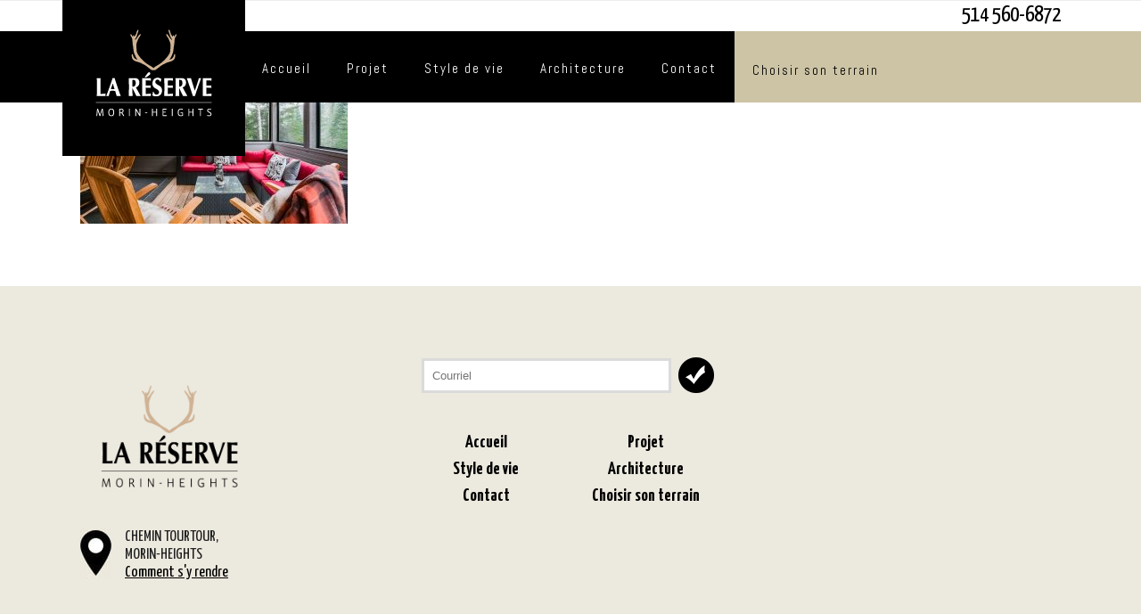

--- FILE ---
content_type: text/css
request_url: https://reservemh.com/wp-content/themes/jupiter-child/style.css
body_size: 694
content:
/*
Theme Name:     Jupiter Child Theme
Theme URI: 		http://themeforest.net/user/artbees
Description:    Child theme for the Jupiter theme 
Author:         Your name here
Theme URI: 		http://themeforest.net/user/artbees
Template:       jupiter
Version:        1.0
*/



/*
Sample : remove the comment and start adding your own custom CSS rules.

body {
	background-color:#fff;
}

*/

.main-navigation-ul > li.menu-item > a.menu-item-link{
	color: #fff;
	font-size: 15px;
}

::selection{background-color:#333;}
blockquote p {
    margin-left: 40px;
}

div#slide-7-layer-7, #slide-7-layer-5 {
    text-shadow: 2px 3px 2px #000;
}
div#slide-7-layer-8 {
    left: 0px !important;
    right: 0px !important;
    min-width: 1920px !important;
    width: 1920px !important;
}


--- FILE ---
content_type: text/css
request_url: https://reservemh.com/wp-content/micro-themes/active-styles.css?mts=2509
body_size: 38715
content:
/*  MICROTHEMER STYLES  */

/*= Full Code Editor CSS ====== */

.mk-header-bg{
    background: #ece9de;
    background: -moz-linear-gradient(left, #000000 65%, #cdc4a6 35%);
    background: -webkit-linear-gradient(left, #000000 65%,#cdc4a6 35%);
    background: linear-gradient(to right, #000000 65%,#cdc4a6 35%);
    filter: progid:DXImageTransform.Microsoft.gradient( startColorstr='#000000', endColorstr='#cdc4a6',GradientType=1 );
    
}

/*= Header ==================== */

/** Header >> Logo **/
.nav-middle-logo {
	background-color: rgb(0, 0, 0) !important;
	padding: 30px 10px 10px 10px !important;
	margin-top: -30px !important;
	margin-left: -20px !important;
	position: absolute !important;
	left: 20px !important;
}

/** Header >> Bande Noire **/
.mk-header-bg {
	height: 80px !important;
	position: absolute !important;
}

/** Header >> Icône Téléphone **/
.header-toolbar-contact .mk-svg-icon {
	font-size: 25px !important;
	display: none !important;
}

/** Header >> Texte Toolbar **/
.mk-header-toolbar a {
	font-size: 25px !important;
	float: right !important;
}

/** Header >> Grossir Logo **/
.fit-logo-img a img {
	max-height: 131% !important;
}

/** Header >> Hauteur Bkg Noir Logo **/
.add-header-height, 
.header-style-1 .mk-header-inner .mk-header-search, 
.header-style-1 .menu-hover-style-1 .main-navigation-ul > li > a, 
.header-style-1 .menu-hover-style-2 .main-navigation-ul > li > a, 
.header-style-1 .menu-hover-style-4 .main-navigation-ul > li > a, 
.header-style-1 .menu-hover-style-5 .main-navigation-ul > li, 
.header-style-1 .menu-hover-style-3 .main-navigation-ul > li, 
.header-style-1 .menu-hover-style-5 .main-navigation-ul > li {
	height: 160px !important;
}

/** Header >> Icon Facebook **/
.mk-header-toolbar .mk-header-social svg {
	width: 32px !important;
	height: 32px !important;
	margin-right: 20px !important;
	margin-bottom: 5px !important;
}

/** Header >> Sticky Header **/
.header-style-1.a-sticky .menu-hover-style-1 .main-navigation-ul > li > a, 
.header-style-3.a-sticky .menu-hover-style-1 .main-navigation-ul > li > a, 
.header-style-1.a-sticky .menu-hover-style-5 .main-navigation-ul > li, 
.header-style-1.a-sticky .menu-hover-style-2 .main-navigation-ul > li > a, 
.header-style-3.a-sticky .menu-hover-style-2 .main-navigation-ul > li > a, 
.header-style-1.a-sticky .menu-hover-style-4 .main-navigation-ul > li > a, 
.header-style-3.a-sticky .menu-hover-style-4 .main-navigation-ul > li > a, 
.header-style-1.a-sticky .menu-hover-style-3 .main-navigation-ul > li, 
.header-style-3.a-sticky .mk-header-holder .mk-header-search, 
.a-sticky:not(.header-style-4) .add-header-height {
	line-height: 140px !important;
}


/*= Main Menu ================= */

/** Main Menu >> Navigation **/
.mk-main-navigation {
	height: 80px !important;
	margin-top: -30px !important;
}

/** Main Menu >> Border **/
header#mk-header-1 div.add-header-height {
	border-bottom: 0 none rgb(255, 255, 255) !important;
}

/** Main Menu >> Btn Terrain **/
#menu-item-245 {
	background-color: rgb(205, 196, 166) !important;
	height: 80px !important;
	margin-top: 30px !important;
}

/** Main Menu >> Lien Btn Terrain **/
li#menu-item-245 a {
	color: rgb(0, 0, 0) !important;
	text-decoration: none !important;
	height: 80px !important;
}

/** Main Menu >> Lien Btn Terrain Hover **/
li#menu-item-245 a:hover {
	color: rgb(0, 0, 0) !important;
	text-decoration: underline !important;
	height: 80px !important;
}

/** Main Menu >> Couleur D'arrière-plan **/
.mk-header-nav-container {
	background-color: rgba(0, 0, 0, 0) !important;
}

/** Main Menu >> Liens Du Menu **/
.main-navigation-ul > li.menu-item > a.menu-item-link {
	text-transform: none !important;
}


/*= Image Banner Top ========== */

/** Image Banner Top >> Espace Top Content **/
.header-style-1 .mk-header-padding-wrapper, 
.header-style-2 .mk-header-padding-wrapper, 
.header-style-3 .mk-header-padding-wrapper {
	padding-top: 0 !important;
	margin-top: 0 !important;
	margin-bottom: 0 !important;
}

/** Image Banner Top >> Bannière Du Haut Architecture **/
#topImageArchitecture {
	background-color: rgba(129, 20, 20, 0) !important;
	background-image: url("https://reservemh.com/wp-content/uploads/2017/02/lacrhp.jpg") !important;
	background-repeat: no-repeat !important;
	background-size: cover !important;
	height: 450px !important;
	overflow: hidden !important;
}

/** Image Banner Top >> Bannière Du Haut Style De Vie **/
#topImageStyle {
	background-color: rgba(129, 20, 20, 0) !important;
	background-image: url("https://reservemh.com/wp-content/uploads/2017/02/slide1.jpg") !important;
	background-position: center center !important;
	background-repeat: no-repeat !important;
	background-size: cover !important;
	height: 450px !important;
	overflow: hidden !important;
}

/** Image Banner Top >> Bannière Du Haut Contact **/
#topImageContact {
	background-color: rgba(129, 20, 20, 0) !important;
	background-image: url("https://reservemh.com/wp-content/uploads/2017/02/foretautomne.jpg") !important;
	background-repeat: no-repeat !important;
	background-size: cover !important;
	height: 450px !important;
	overflow: hidden !important;
}

/** Image Banner Top >> Bannière Du Haut Projet **/
#topImageProjet {
	background-color: rgba(129, 20, 20, 0) !important;
	background-image: url("https://reservemh.com/wp-content/uploads/2017/02/lac2rhp.jpg") !important;
	background-repeat: no-repeat !important;
	background-size: cover !important;
	height: 450px !important;
	overflow: hidden !important;
}

/** Image Banner Top >> Légende Dans Bannière **/
.legend {
	background-color: rgba(255, 255, 255, 0.7) !important;
	max-width: 660px !important;
	padding-right: 30px !important;
	padding-bottom: 20px !important;
	padding-left: 30px !important;
	border: 1px solid rgb(255, 255, 255) !important;
	position: absolute !important;
	top: 100px !important;
	right: 15% !important;
}

/** Image Banner Top >> Légende Dans Bannière Contact **/
.legendContact {
	background-color: rgba(255, 255, 255, 0.7) !important;
	max-width: 660px !important;
	padding-right: 30px !important;
	padding-bottom: 20px !important;
	padding-left: 30px !important;
	border: 1px solid rgb(255, 255, 255) !important;
	position: absolute !important;
	top: 100px !important;
	right: 15% !important;
}

/** Image Banner Top >> H1 Dans Légende **/
.legend h1, 
.legendContact h1 {
	font-size: 40px !important;
	line-height: 45px !important;
}

/** Image Banner Top >> H4 Dans Légende **/
.legend h4, 
.legendContact h4 {
	font-size: 27px !important;
	font-weight: 400 !important;
	margin-top: -15px !important;
}

/** Image Banner Top >> H4 Dans Légende Page Contact **/
#topImageContact .legendContact h4 {
	font-size: 22px !important;
	font-weight: normal !important;
	margin-top: -15px !important;
}


/*= Boite De Contenu Gris Foncé = */

/** Boite De Contenu Gris Foncé >> Contenu Gris Foncé **/
#fullDarkGrey {
	background-color: rgb(36, 36, 36) !important;
	padding-top: 50px !important;
	padding-bottom: 30px !important;
}

/** Boite De Contenu Gris Foncé >> Contenu Gris Foncé - H3 **/
#fullDarkGrey h3 {
	/* MT [ google_font: 1 | variant: Normal400 ] */
	font-family: 'Libre Baskerville' !important;
	color: rgb(255, 255, 255) !important;
	font-size: 40px !important;
	font-weight: normal !important;
	background-color: rgb(36, 36, 36) !important;
}

/** Boite De Contenu Gris Foncé >> Contenu Gris Foncé - H5 **/
#fullDarkGrey h5 {
	/* MT [ google_font: 1 | variant: 400normal ] */
	font-family: 'Abel' !important;
	color: rgb(255, 255, 255) !important;
	font-weight: normal !important;
	background-color: rgb(36, 36, 36) !important;
	margin-top: -10px !important;
	margin-bottom: 40px !important;
}

/** Boite De Contenu Gris Foncé >> Contenu Gris Foncé - Paragraphe **/
#fullDarkGrey p {
	color: rgb(255, 255, 255) !important;
	background-color: rgb(36, 36, 36) !important;
}


/*= Index ===================== */

/** Index >> Bouton Droite **/
div.droit {
	background-color: rgba(255, 255, 255, 0.9) !important;
	background-image: url("https://reservemh.com/wp-content/uploads/2017/02/iconefleched.png") !important;
	background-position: 15px center !important;
	background-repeat: no-repeat !important;
	margin-left: 65px !important;
}

/** Index >> Bouton Gauche **/
div.gauche {
	background-color: rgba(255, 255, 255, 0.9) !important;
	background-image: url("https://reservemh.com/wp-content/uploads/2017/02/iconeflecheg.png") !important;
	background-position: 200px center !important;
	background-repeat: no-repeat !important;
	margin-right: 60px !important;
}

/** Index >> hauteur photos accueil **/
.page-id-17 .btn2col {
	max-height: 350px !important;
	overflow: hidden !important;
}


/*= Terrains ================== */

/** Terrains >> Titre Terrain H1 **/
.TitreTerrain {
	font-size: 40px !important;
	padding: 60px 100px 20px 100px !important;
}

/** Terrains >> Formulaire 2 Colonnes **/
.form2col {
	width: 45% !important;
	padding-right: 20px !important;
	display: inline-block !important;
}

/** Terrains >> Largeur Des Champs **/
#nf-form-2-cont .nf-field-element input, 
#nf-form-2-cont .nf-field-element select, 
#nf-form-2-cont .nf-field-element textarea {
	width: 100% !important;
}

/** Terrains >> Champs Du Formulaire **/
#nf-form-2-cont input[type=email], 
#nf-form-2-cont input[type=password], 
#nf-form-2-cont input[type=search], 
#nf-form-2-cont input[type=tel], 
#nf-form-2-cont input[type=text], 
textarea {
	border-width: 0 !important;
}

/** Terrains >> Textarea **/
#nf-form-2-cont .nf-field-element textarea {
	height: 100px !important;
}

/** Terrains >> Bordure Champ Terrain **/
#theme-page select, 
.woocommerce select {
	color: rgb(162, 162, 162) !important;
	border-width: 0 !important;
}

/** Terrains >> Champ Terrain **/
#nf-form-2-cont #nf-field-11-wrap {
	margin-top: -65px !important;
	position: absolute !important;
	display: inline-block !important;
}

/** Terrains >> Contour Envoyer Copy 1 **/
#nf-form-2-cont #nf-field-10-wrap .nf-field-element {
	color: rgb(0, 0, 0) !important;
	border-width: 0 !important;
	border-style: none !important;
}

/** Terrains >> Bouton Envoyer Copy 1 **/
#nf-form-2-cont input[type="button"] {
	/* MT [ google_font: 1 | variant: Normal400 ] */
	font-family: 'Yanone Kaffeesatz' !important;
	color: rgb(0, 0, 0) !important;
	font-size: 18px !important;
	text-align: right !important;
	text-transform: uppercase !important;
	background-color: rgb(255, 255, 255) !important;
	background-image: url("https://reservemh.com/wp-content/uploads/2017/02/btnformterrains.png") !important;
	background-position: right center !important;
	background-repeat: no-repeat !important;
	width: auto !important;
	padding-right: 30px !important;
	margin-top: -40px !important;
	margin-right: 11% !important;
	border-style: none !important;
	float: right !important;
}

/** Terrains >> Bouton Envoyer Copy Hover **/
#nf-form-2-cont input[type="button"]:hover {
	/* MT [ google_font: 1 | variant: Normal400 ] */
	font-family: 'Yanone Kaffeesatz' !important;
	color: rgb(113, 113, 113) !important;
	font-size: 18px !important;
	text-align: right !important;
	text-transform: uppercase !important;
	background-color: rgb(255, 255, 255) !important;
	background-image: url("https://reservemh.com/wp-content/uploads/2017/02/btnformterrains.png") !important;
	background-position: right center !important;
	background-repeat: no-repeat !important;
	width: auto !important;
	padding-right: 30px !important;
	margin-top: -40px !important;
	margin-right: 11% !important;
	border-style: none !important;
	float: right !important;
}

/** Terrains >> Formulaire **/
#nf-form-2-cont {
	margin-left: 10% !important;
}


/*= Architecture ============== */

/** Architecture >> Liste Critères Titre **/
.listCriteres h3 span {
	font-size: 23px !important;
	line-height: 2 !important;
	background-color: rgb(235, 232, 219) !important;
	padding: 10px !important;
}

/** Architecture >> Déco Out Titre Liste Critères **/
.mk-fancy-title.pattern-style {
	background-image: none !important;
	margin-bottom: 25px !important;
}

/** Architecture >> Note * Critères **/
blockquote {
	color: rgb(227, 227, 227) !important;
	font-size: 16px !important;
	line-height: 15 !important;
	background-color: rgba(255, 255, 255, 0.05) !important;
	padding: 10px 15px 0 25px !important;
}

/** Architecture >> Bakground Moitié Moitié **/
.couleurBkg {
	
}


/*= Projet ==================== */

/** Projet >> Galerie Bullets Position **/
.wpb_gallery .wpb_flexslider .flex-control-nav {
	margin-top: -55px !important;
}

/** Projet >> Galerie Bullets Active **/
div#theme-page a.flex-active {
	box-shadow: 0 0 rgba(0, 0, 0, 0.4) !important;
	background-color: rgb(255, 255, 255) !important;
	border-color: rgb(0, 0, 0) !important;
}

/** Projet >> Galerie Bullet **/
.flex-control-paging li a {
	background-color: rgb(170, 170, 170) !important;
	width: 8px !important;
	height: 8px !important;
	padding: 3px !important;
	border: 3px solid rgb(255, 255, 255) !important;
}

/** Projet >> Margin Galerie Out **/
.wpb_gallery.wpb_content_element.vc_clearfix.galerieProjet {
	margin-bottom: 0 !important;
}

/** Projet >> Liste Des Attraits De La Carte **/
.list_attrait {
	color: rgb(255, 255, 255) !important;
	font-size: 25px !important;
	font-weight: 700 !important;
}

/** Projet >> Padding Left Section Haut Projet Tablette **/
.vc_col-sm-6.paddingLeftSectionHautProjet.wpb_column.column_container._.height-full {
	margin-top: 70px !important;
	margin-bottom: 70px !important;
}

/** Projet >> Rangée Séduire **/
.wpb_row.vc_row.vc_row-fluid.mk-fullwidth-true.attched-false.rangeeSeduire.js-master-row {
	padding-top: 100px !important;
	padding-bottom: 80px !important;
}

/** Projet >> Galerie Flèches **/
.flickr_badge_image a, 
.wpb_gallery .wpb_flexslider .flex-direction-nav a {
	display: none !important;
}

/** Projet >> PaddingLeftSectionHautProjet A **/
.paddingLeftSectionHautProjet a {
	color: rgb(122, 113, 113) !important;
}

/** Projet >> PaddingLeftSectionHautProjet A Hover **/
.paddingLeftSectionHautProjet a:hover {
	color: rgb(203, 201, 201) !important;
}


/*= Style De Vie ============== */

/** Style De Vie >> Tooltip P **/
.info_content p {
	margin-bottom: 0 !important;
}


/*= Contact =================== */

/** Contact >> H4 Margin-bottom **/
#fullDarkGrey h4 {
	margin-bottom: 0 !important;
}

/** Contact >> Logo Immobilier Marcil **/
.logoImmoContact {
	width: 180px !important;
	position: absolute !important;
	top: 280px !important;
	right: 100px !important;
	display: inline-block !important;
}

/** Contact >> Champ De Formulaire **/
.nf-field-element {
	background-color: rgb(255, 255, 255) !important;
	margin-top: -10px !important;
	border: 3px solid rgb(219, 219, 219) !important;
}

/** Contact >> Titre De Formulaire **/
.nf-form-title {
	display: none !important;
}

/** Contact >> Champs Requis **/
.nf-form-fields-required {
	display: none !important;
}

/** Contact >> Général Formulaire **/
#nf-form-1-cont {
	font-size: 16px !important;
	margin-top: 55px !important;
}

/** Contact >> Contour Envoyer **/
#nf-field-4-wrap .nf-field-element {
	color: rgb(0, 0, 0) !important;
	background-color: rgb(36, 36, 36) !important;
	border-width: 0 !important;
	border-style: none !important;
}

/** Contact >> Bouton Envoyer **/
input[type="button"] {
	/* MT [ google_font: 1 | variant: Normal400 ] */
	font-family: 'Yanone Kaffeesatz' !important;
	color: rgb(255, 255, 255) !important;
	font-size: 18px !important;
	text-transform: uppercase !important;
	background-color: rgb(36, 36, 36) !important;
	background-image: url("https://reservemh.com/wp-content/uploads/2017/02/submitbtn.png") !important;
	background-position: right center !important;
	background-repeat: no-repeat !important;
	padding-right: 30px !important;
	border-style: none !important;
	float: right !important;
}

/** Contact >> Bouton Envoyer Hove **/
input[type="button"]:hover {
	/* MT [ google_font: 1 | variant: Normal400 ] */
	font-family: 'Yanone Kaffeesatz' !important;
	color: rgb(205, 196, 166) !important;
	font-size: 18px !important;
	text-transform: uppercase !important;
	background-color: rgb(36, 36, 36) !important;
	background-image: url("https://reservemh.com/wp-content/uploads/2017/02/submitbtn.png") !important;
	background-position: right center !important;
	background-repeat: no-repeat !important;
	padding-right: 30px !important;
	border-style: none !important;
	float: right !important;
}

/** Contact >> Textarea **/
textarea {
	background-color: rgb(255, 255, 255) !important;
	border-width: 0 !important;
	border-style: none !important;
}

/** Contact >> Maps **/
.wpb_content_element {
	margin: 0 !important;
}

/** Contact >> .page-id-10 .legend **/
.page-id-10 .legend {
	background-color: rgba(255, 255, 255, 0.7) !important;
}

/** Contact >> .page-id-10 .legend h4 **/
.page-id-10 .legend h4 {
	font-size: 22px !important;
	text-transform: none !important;
	background-color: rgb(255, 255, 255) !important;
	padding: 20px !important;
	margin: 20px -50px -20px -50px !important;
}


/*= Content =================== */

/** Content >> Titre **/
.master-holder h2 {
	/* MT [ google_font: 1 | variant: Normal400 ] */
	font-family: 'Libre Baskerville' !important;
	font-size: 40px !important;
	font-weight: 400 !important;
	padding-top: 30px !important;
}

/** Content >> Titre Haut **/
.titreHaut {
	/* MT [ google_font: 1 | variant: Normal400 ] */
	font-family: 'Libre Baskerville' !important;
	font-size: 35px !important;
	font-weight: 400 !important;
	margin-top: -40px !important;
}

/** Content >> Galerie **/
.wpb_gallery.wpb_content_element.vc_clearfix.galerie .wpb_wrapper .flexslider {
	box-shadow: 0 0 0 !important;
	margin-bottom: 0 !important;
	border-width: 0 !important;
}

/** Content >> Paragraphe 1 Colonne **/
div#text-block-3 p {
	padding-left: 0 !important;
	margin-bottom: 30px !important;
}

/** Content >> H1 **/
h1 {
	/* MT [ google_font: 1 | variant: Normal400 ] */
	font-family: 'Libre Baskerville' !important;
	font-size: 35px !important;
	font-weight: 400 !important;
	padding-top: 30px !important;
}

/** Content >> Image 2 Colonnes **/
.btn2col .vc_col-sm-6 {
	padding-right: 0 !important;
	padding-left: 0 !important;
}

/** Content >> Bouton Dans Image 2 Colonnes **/
.btn2col .vc_col-sm-6 .mk-button-container {
	background-color: rgba(255, 255, 255, 0.9) !important;
	padding: 10px !important;
	margin-top: -280px !important;
}

/** Content >> Lien Bouton Dans Image 2 Colonnes **/
.btn2col .vc_col-sm-6 a {
	color: rgb(0, 0, 0) !important;
	font-size: 25px !important;
	font-weight: normal !important;
	text-align: center !important;
}

/** Content >> Lien Bouton Dans Image 2 Colonnes Hover **/
.btn2col .vc_col-sm-6 a:hover {
	color: rgb(102, 102, 102) !important;
	font-size: 25px !important;
	font-weight: normal !important;
	text-decoration: none !important;
}

/** Content >> Images Sans Margin-bottom **/
.btn2col .wpb_content_element {
	margin-bottom: -2px !important;
}

/** Content >> Rangée Avec Padding Top **/
.rowTopPadding .vc_col-sm-6 {
	margin-top: 70px !important;
	margin-bottom: 50px !important;
}

/** Content >> Liste A Puces **/
.mk-list-styles ul li {
	padding-left: 30px !important;
}

/** Content >> Bouton Beige **/
.btnBeige a {
	font-size: 20px !important;
}

/** Content >> Bouton Beige Hover **/
.btnBeige a:hover {
	font-size: 20px !important;
	text-decoration: underline !important;
}

/** Content >> Contour Envoyer Copy 1 **/
#nf-field-4-wrap .nf-field-element {
	color: rgb(0, 0, 0) !important;
	background-color: rgb(36, 36, 36) !important;
	border-width: 0 !important;
	border-style: none !important;
}


/*= Call To Action ============ */

/** Call To Action >> Call To Action **/
#callToAction {
	font-size: 27px !important;
	padding-top: 40px !important;
	padding-bottom: 20px !important;
	border-top: 1px solid rgb(0, 0, 0) !important;
}

/** Call To Action >> Bouton Call To Action **/
#callToAction a {
	font-size: 20px !important;
	background-color: rgb(0, 0, 0) !important;
	margin-top: -30px !important;
}

/** Call To Action >> Bouton Call To Action Hover **/
#callToAction a:hover {
	font-size: 20px !important;
	text-decoration: underline !important;
	background-color: rgb(0, 0, 0) !important;
}

/** Call To Action >> Espacement **/
#callToAction .mk-text-block p {
	margin-bottom: 30px !important;
}


/*= Footer ==================== */

/** Footer >> Footer **/
#mk-footer {
	background-color: rgb(236, 233, 222) !important;
	float: right !important;
}

/** Footer >> Copyright **/
div#sub-footer span.mk-footer-copyright {
	font-weight: 700 !important;
	margin-right: 40px !important;
	float: right !important;
}

/** Footer >> Copyright Content **/
.mk-footer-copyright {
	padding-top: 15px !important;
	padding-bottom: 10px !important;
}

/** Footer >> Footer Content **/
.mk-col-1-3 {
	text-align: center !important;
}

/** Footer >> Téléphone **/
section#text-4 div.tel {
	font-size: 25px !important;
	font-weight: 700 !important;
	margin-top: -15px !important;
	margin-bottom: 10px !important;
}

/** Footer >> Col 1 **/
.mk-col-1-3 #text-2 {
	text-align: left !important;
	text-transform: none !important;
}

/** Footer >> Lien Footer **/
.footer-wrapper a {
	font-weight: normal !important;
	text-decoration: underline !important;
}

/** Footer >> Adresse **/
section#text-2 div.adresse {
	background-image: url("https://reservemh.com/wp-content/uploads/2017/02/iconemap.jpg") !important;
	background-repeat: no-repeat !important;
	padding-left: 50px !important;
	margin-top: 15px !important;
}

/** Footer >> Champ De Formulaire **/
.yikes-easy-mc-form input[type=text], 
.yikes-easy-mc-form input[type=url], 
.yikes-easy-mc-form input[type=email], 
.yikes-easy-mc-form input[type=number], 
.yikes-easy-mc-form select {
	background-color: rgb(255, 255, 255) !important;
	width: 280px !important;
	padding: 9px !important;
	border-color: rgb(219, 219, 219) !important;
	border-width: 3px !important;
}

/** Footer >> Envoyer **/
.yikes-easy-mc-form .yikes-easy-mc-submit-button {
	background-color: rgb(236, 233, 222) !important;
	background-image: url("https://reservemh.com/wp-content/uploads/2017/02/btninfolettre.png") !important;
	background-position: center center !important;
	background-repeat: no-repeat !important;
	width: 50px !important;
	padding: 0 !important;
	margin: 0 !important;
	border-width: 0 !important;
	border-style: none !important;
	display: inline !important;
}

/** Footer >> Envoyer Hover **/
.yikes-easy-mc-form .yikes-easy-mc-submit-button:hover {
	background-color: rgb(236, 233, 222) !important;
	background-image: url("https://reservemh.com/wp-content/uploads/2017/02/btninfolettre.png") !important;
	background-position: center center !important;
	background-repeat: no-repeat !important;
	width: 50px !important;
	padding: 0 !important;
	margin: 0 !important;
	border-width: 0 !important;
	border-style: none !important;
	display: inline !important;
	opacity: 0.7 !important;
}

/** Footer >> Label **/
.yikes-easy-mc-form .field-no-label, 
.yikes-easy-mc-form label {
	width: auto !important;
}

/** Footer >> Bouton Envoyer Sans Texte **/
.yikes-mailchimp-submit-button-span-text {
	display: none !important;
}

/** Footer >> Menu **/
ul#menu-menu-footer li {
	font-size: 20px !important;
	font-weight: bold !important;
	width: 50% !important;
	float: left !important;
}

/** Footer >> Menu Liens **/
ul#menu-menu-footer li a {
	font-size: 20px !important;
	font-weight: bold !important;
	text-decoration: none !important;
}

/** Footer >> Menu Liens Sans Icône **/
ul#menu-menu-footer .mk-svg-icon {
	font-size: 20px !important;
	font-weight: bold !important;
	text-decoration: none !important;
	display: none !important;
}

/** Footer >> Menu Active **/
.widget-sub-navigation ul li.current_page_item a, 
.widget_nav_menu ul li.current_page_item a, 
.widget_product_categories ul li.current_page_item a, 
.woocommerce-MyAccount-navigation ul li.current_page_item a {
	background-color: rgb(205, 196, 164) !important;
	padding-left: 15px !important;
}


/*( Desktop & Tablet )*/
@media (min-width: 769px) and (max-width: 1140px) {

	/*= Header ==================== */

	/** Header >> Logo **/
	.nav-middle-logo {
	padding-top: 0 !important;
	margin-top: -20px !important;
}

	/** Header >> Bande Blanche **/
	.mk-header {
	background-color: rgba(0, 0, 0, 0) !important;
	border-style: none !important;
}

	/** Header >> Logo Tablette **/
	.mk-desktop-logo.dark-logo {
	height: 120px !important;
	max-height: 120px !important;
	margin-top: -30px !important;
}

	/** Header >> Logo Mobile **/
	.header-logo img {
	top: 55% !important;
}


	/*= Main Menu ================= */

	/** Main Menu >> Menu Mobile **/
	.mk-responsive-nav li a {
	text-align: center !important;
}


	/*= Image Banner Top ========== */

	/** Image Banner Top >> Bannière Du Haut Architecture **/
	#topImageArchitecture {
	margin-top: -50px !important;
}

	/** Image Banner Top >> Bannière Du Haut Style De Vie **/
	#topImageStyle {
	margin-top: -50px !important;
}

	/** Image Banner Top >> Bannière Du Haut Contact **/
	#topImageContact {
	margin-top: -50px !important;
}

	/** Image Banner Top >> Bannière Du Haut Projet **/
	#topImageProjet {
	margin-top: -52px !important;
}

	/** Image Banner Top >> Bannière Du Haut Accueil **/
	#topImageAccueil {
	margin-top: -50px !important;
}

	/** Image Banner Top >> Légende Dans Bannière **/
	.legend {
	margin-right: auto !important;
	margin-left: auto !important;
	position: relative !important;
	right: inherit !important;
}

	/** Image Banner Top >> Légende Dans Bannière Contact **/
	.legendContact {
	margin-right: auto !important;
	margin-left: auto !important;
	position: relative !important;
	right: inherit !important;
}

	/** Image Banner Top >> H1 Dans Légende **/
	.legend h1, 
.legendContact h1 {
	text-align: center !important;
}

	/** Image Banner Top >> H4 Dans Légende **/
	.legend h4, 
.legendContact h4 {
	text-align: center !important;
}

	/** Image Banner Top >> Image Terrain Haut **/
	#topImageTerrains {
	margin-top: -50px !important;
}


	/*= Index ===================== */

	/** Index >> Boite De Contenu Tablette Texte Haut **/
	.wpb_row.vc_row.vc_row-fluid.mk-fullwidth-true.attched-false.paddingTexteHautIndex.vc_custom_1486670627626.js-master-row {
	padding-right: 15px !important;
	padding-left: 15px !important;
	margin-top: 30px !important;
	margin-bottom: 30px !important;
}

	/** Index >> Titre Bas Index **/
	.titreBasIndex {
	margin-top: -40px !important;
}


	/*= Terrains ================== */

	/** Terrains >> Titre Terrain H1 **/
	.TitreTerrain {
	padding-right: 20px !important;
	padding-left: 20px !important;
}


	/*= Architecture ============== */

	/** Architecture >> Titre Mobile Arch **/
	div#theme-page h2#fancy-title-3 {
	padding-top: 0 !important;
}


	/*= Projet ==================== */

	/** Projet >> Galerie Bullet **/
	.flex-control-paging li a {
	width: 5px !important;
	height: 5px !important;
}


	/*= Style De Vie ============== */

	/** Style De Vie >> Carte **/
	.vc_col-sm-12.carteAttrait.wpb_column.column_container._.height-full {
	margin-top: -50px !important;
}


	/*= Contact =================== */

	/** Contact >> Logo Immobilier Marcil **/
	.logoImmoContact {
	top: 300px !important;
	right: 100px !important;
}


	/*= Content =================== */

	/** Content >> Titre **/
	.master-holder h2 {
	font-size: 35px !important;
}

	/** Content >> Titre Haut **/
	.titreHaut {
	margin-top: 0 !important;
}

	/** Content >> Espacement Haut De Page **/
	#theme-page .theme-page-wrapper .theme-content {
	padding: 0 !important;
	margin-top: -50px !important;
	margin-bottom: 0 !important;
}

	/** Content >> Margin Top Content **/
	#theme-page .theme-page-wrapper .theme-content {
	margin-top: 0 !important;
}

	/** Content >> Boite De Contenu Tablette Texte Haut Projet **/
	.wpb_row.vc_row.vc_row-fluid.mk-fullwidth-true.attched-false.paddingTexteHautProjet.js-master-row {
	padding-right: 15px !important;
	padding-left: 15px !important;
	margin-top: 30px !important;
	margin-bottom: 30px !important;
}


	/*= Footer ==================== */

	/** Footer >> Label **/
	.yikes-easy-mc-form .field-no-label, 
.yikes-easy-mc-form label {
	width: 250px !important;
}


}


/*( Tablet & Phone )*/
@media (max-width: 768px) {

	/*= Index ===================== */

	/** Index >> Boite De Contenu Tablette Texte Haut **/
	.wpb_row.vc_row.vc_row-fluid.mk-fullwidth-true.attched-false.paddingTexteHautIndex.vc_custom_1486670627626.js-master-row {
	padding-right: 15px !important;
	padding-left: 15px !important;
	margin-top: 30px !important;
	margin-bottom: 30px !important;
}

	/** Index >> Titre Bas Index **/
	.titreBasIndex {
	margin-top: -40px !important;
	margin-bottom: 0 !important;
}

	/** Index >> hauteur photos accueil **/
	.page-id-17 .btn2col {
	max-height: 250px !important;
}


	/*= Header ==================== */

	/** Header >> Bande Blanche **/
	.mk-header {
	background-color: rgba(255, 255, 255, 0) !important;
	border-style: none !important;
}

	/** Header >> Icon Facebook Mobile **/
	.mk-header-social ul li {
	display: inherit !important;
}

	/** Header >> Logo Mobile **/
	.header-logo img {
	top: 65% !important;
}


	/*= Main Menu ================= */

	/** Main Menu >> Menu Mobile **/
	.mk-responsive-nav li a {
	text-align: center !important;
}

	/** Main Menu >> Menu Mobile Margin Top **/
	.mk-responsive-wrap {
	margin-top: -11px !important;
}


	/*= Image Banner Top ========== */

	/** Image Banner Top >> Bannière Du Haut Architecture **/
	#topImageArchitecture {
	height: 350px !important;
	margin-top: -30px !important;
}

	/** Image Banner Top >> Bannière Du Haut Style De Vie **/
	#topImageStyle {
	height: 350px !important;
	margin-top: -30px !important;
}

	/** Image Banner Top >> Bannière Du Haut Contact **/
	#topImageContact {
	height: 350px !important;
	margin-top: -35px !important;
}

	/** Image Banner Top >> Bannière Du Haut Projet **/
	#topImageProjet {
	height: 350px !important;
	margin-top: -30px !important;
}

	/** Image Banner Top >> Bannière Du Haut Accueil **/
	#topImageAccueil {
	margin-top: -30px !important;
}

	/** Image Banner Top >> Légende Dans Bannière **/
	.legend {
	margin-right: auto !important;
	margin-left: auto !important;
	position: relative !important;
	right: inherit !important;
}

	/** Image Banner Top >> Légende Dans Bannière Contact **/
	.legendContact {
	margin-right: auto !important;
	margin-left: auto !important;
	position: relative !important;
	right: inherit !important;
}

	/** Image Banner Top >> H1 Dans Légende **/
	.legend h1, 
.legendContact h1 {
	font-size: 30px !important;
	line-height: 1 !important;
	text-align: center !important;
}

	/** Image Banner Top >> H4 Dans Légende **/
	.legend h4, 
.legendContact h4 {
	font-size: 24px !important;
	text-align: center !important;
}

	/** Image Banner Top >> Image Terrain Haut **/
	#topImageTerrains {
	margin-top: -30px !important;
}


	/*= Terrains ================== */

	/** Terrains >> Titre Terrain H1 **/
	.TitreTerrain {
	font-size: 30px !important;
}


	/*= Architecture ============== */

	/** Architecture >> Margin Bottom Section Critere Titre **/
	div#sectionCriteresTitre {
	margin-bottom: 30px !important;
}


	/*= Projet ==================== */

	/** Projet >> Galerie Bullets Position **/
	.wpb_gallery .wpb_flexslider .flex-control-nav {
	margin-top: -30px !important;
}

	/** Projet >> Galerie Bullet **/
	.flex-control-paging li a {
	width: 5px !important;
	height: 5px !important;
	border-width: 2px !important;
}

	/** Projet >> Padding Left Section Haut Projet Tablette **/
	.vc_col-sm-6.paddingLeftSectionHautProjet.wpb_column.column_container._.height-full {
	margin-top: 0 !important;
	margin-bottom: 0 !important;
}

	/** Projet >> Rangée Séduire **/
	.wpb_row.vc_row.vc_row-fluid.mk-fullwidth-true.attched-false.rangeeSeduire.js-master-row {
	padding-top: 60px !important;
	padding-bottom: 30px !important;
}

	/** Projet >> Titre Projet Bas **/
	.titreProjetBas {
	margin-top: -35px !important;
}


	/*= Style De Vie ============== */

	/** Style De Vie >> Carte **/
	.vc_col-sm-12.carteAttrait.wpb_column.column_container._.height-full {
	margin-top: 0 !important;
}


	/*= Contact =================== */

	/** Contact >> Logo Immobilier Marcil **/
	.logoImmoContact {
	top: 320px !important;
	right: 20px !important;
}

	/** Contact >> .page-id-10 .legend **/
	.page-id-10 .legend {
	width: 70% !important;
	margin-top: -20px !important;
}

	/** Contact >> .page-id-10 .legend h4 **/
	.page-id-10 .legend h4 {
	padding-top: 10px !important;
	margin: 0 -30px 0 -30px !important;
}


	/*= Content =================== */

	/** Content >> Titre **/
	.master-holder h2 {
	font-size: 30px !important;
}

	/** Content >> Titre Haut **/
	.titreHaut {
	margin-bottom: 0 !important;
}

	/** Content >> H1 **/
	h1 {
	font-size: 30px !important;
}

	/** Content >> Bouton Dans Image 2 Colonnes **/
	.btn2col .vc_col-sm-6 .mk-button-container {
	margin-top: -175px !important;
}

	/** Content >> Liste A Puces **/
	.mk-list-styles ul li {
	font-size: 18px !important;
}

	/** Content >> Espacement Haut De Page **/
	#theme-page .theme-page-wrapper .theme-content {
	padding: 0 !important;
	margin: -50px 0 0 0 !important;
}

	/** Content >> Margin Top Content **/
	#theme-page .theme-page-wrapper .theme-content {
	margin-top: 0 !important;
}

	/** Content >> P **/
	p {
	font-size: 18px !important;
}

	/** Content >> Boite De Contenu Tablette Texte Haut Projet **/
	.wpb_row.vc_row.vc_row-fluid.mk-fullwidth-true.attched-false.paddingTexteHautProjet.js-master-row {
	padding-right: 15px !important;
	padding-left: 15px !important;
	margin-top: 30px !important;
	margin-bottom: 30px !important;
}


	/*= Footer ==================== */

	/** Footer >> Col 1 **/
	.mk-col-1-3 #text-2 {
	display: none !important;
}

	/** Footer >> Menu **/
	ul#menu-menu-footer li {
	width: inherit !important;
	float: left !important;
}

	/** Footer >> Footer Imgs **/
	#mk-footer img {
	width: 20% !important;
	height: 20% !important;
}

	/** Footer >> Menu Tablette **/
	#mk-footer .widget_nav_menu ul li {
	margin-bottom: 30px !important;
	display: inherit !important;
}

	/** Footer >> Footer Padding Out Tlablette V **/
	#mk-footer .footer-wrapper {
	padding-top: 0 !important;
	padding-bottom: 30px !important;
}

	/** Footer >> Menu Tablette V **/
	ul#menu-menu-footer {
	width: inherit !important;
	margin-right: auto !important;
	margin-left: auto !important;
	position: relative !important;
}

	/** Footer >> Menu Padding **/
	.widget_nav_menu {
	padding: 20px 0 50px 117px !important;
}


}


/*( Phone )*/
@media (max-width: 480px) {

	/*= Index ===================== */

	/** Index >> Bouton Droite **/
	div.droit {
	background-image: none !important;
	width: 80% !important;
	margin-right: 0 !important;
	margin-left: 0 !important;
	float: right !important;
}

	/** Index >> Bouton Gauche **/
	div.gauche {
	background-image: none !important;
	width: 80% !important;
	float: left !important;
}

	/** Index >> hauteur photos accueil **/
	.page-id-17 .btn2col {
	max-height: none !important;
}


	/*= Header ==================== */

	/** Header >> Icon Facebook Mobile **/
	.mk-header-social ul li {
	display: inherit !important;
}

	/** Header >> Logo Mobile **/
	.header-logo img {
	top: 66% !important;
}


	/*= Main Menu ================= */

	/** Main Menu >> Menu Mobile **/
	.mk-responsive-nav li a {
	text-align: center !important;
}


	/*= Image Banner Top ========== */

	/** Image Banner Top >> Bannière Du Haut Architecture **/
	#topImageArchitecture {
	height: 380px !important;
}

	/** Image Banner Top >> Bannière Du Haut Style De Vie **/
	#topImageStyle {
	height: 380px !important;
}

	/** Image Banner Top >> Bannière Du Haut Contact **/
	#topImageContact {
	height: 380px !important;
}

	/** Image Banner Top >> Bannière Du Haut Projet **/
	#topImageProjet {
	height: 380px !important;
}

	/** Image Banner Top >> H1 Dans Légende **/
	.legend h1, 
.legendContact h1 {
	font-size: 25px !important;
	margin-bottom: 25px !important;
}

	/** Image Banner Top >> H4 Dans Légende **/
	.legend h4, 
.legendContact h4 {
	font-size: 22px !important;
	line-height: 1.1em !important;
}

	/** Image Banner Top >> Image Terrain Haut **/
	#topImageTerrains {
	margin-top: -20px !important;
}


	/*= Boite De Contenu Gris Foncé = */

	/** Boite De Contenu Gris Foncé >> Contenu Gris Foncé - H3 **/
	#fullDarkGrey h3 {
	font-size: 30px !important;
}

	/** Boite De Contenu Gris Foncé >> Contenu Gris Foncé - H5 **/
	#fullDarkGrey h5 {
	font-size: 25px !important;
}


	/*= Terrains ================== */

	/** Terrains >> Titre Terrain H1 **/
	.TitreTerrain {
	padding: 50px 15px 0 15px !important;
}

	/** Terrains >> Champs Du Formulaire **/
	#nf-form-2-cont input[type=email], 
#nf-form-2-cont input[type=password], 
#nf-form-2-cont input[type=search], 
#nf-form-2-cont input[type=tel], 
#nf-form-2-cont input[type=text], 
textarea {
	width: 100% !important;
}

	/** Terrains >> Champ Terrain **/
	#nf-form-2-cont #nf-field-11-wrap {
	margin-top: 0 !important;
}

	/** Terrains >> Bouton Envoyer Copy 1 **/
	#nf-form-2-cont input[type="button"] {
	margin-top: 30px !important;
}


	/*= Architecture ============== */

	/** Architecture >> Bakground Moitié Moitié **/
	.couleurBkg {
	background-color: rgba(0, 0, 0, 0) !important;
	background-image: none !important;
}


	/*= Projet ==================== */

	/** Projet >> Galerie Bullet **/
	.flex-control-paging li a {
	display: none !important;
}

	/** Projet >> Titre Projet Bas **/
	.titreProjetBas {
	margin-top: 0 !important;
}


	/*= Contact =================== */

	/** Contact >> Logo Immobilier Marcil **/
	.logoImmoContact {
	display: none !important;
}

	/** Contact >> .page-id-10 .legend **/
	.page-id-10 .legend {
	height: 277px !important;
}

	/** Contact >> .page-id-10 .legend h4 **/
	.page-id-10 .legend h4 {
	font-size: 19px !important;
}


	/*= Content =================== */

	/** Content >> P **/
	p {
	text-align: center !important;
}

	/** Content >> Titre Lien Rapide Bas **/
	.titreMobileLien p {
	font-size: 20px !important;
}


	/*= Footer ==================== */

	/** Footer >> Menu **/
	ul#menu-menu-footer li {
	float: none !important;
}

	/** Footer >> Footer Imgs **/
	#mk-footer img {
	width: 40% !important;
	float: left !important;
}

	/** Footer >> Menu Tablette **/
	#mk-footer .widget_nav_menu ul li {
	margin-bottom: 0 !important;
}

	/** Footer >> Menu Padding **/
	.widget_nav_menu {
	padding-bottom: 0 !important;
	padding-left: 0 !important;
}

	/** Footer >> Colonne Droite **/
	section#text-4 {
	padding-top: 20px !important;
	clear: both !important;
	display: none !important;
}


}

